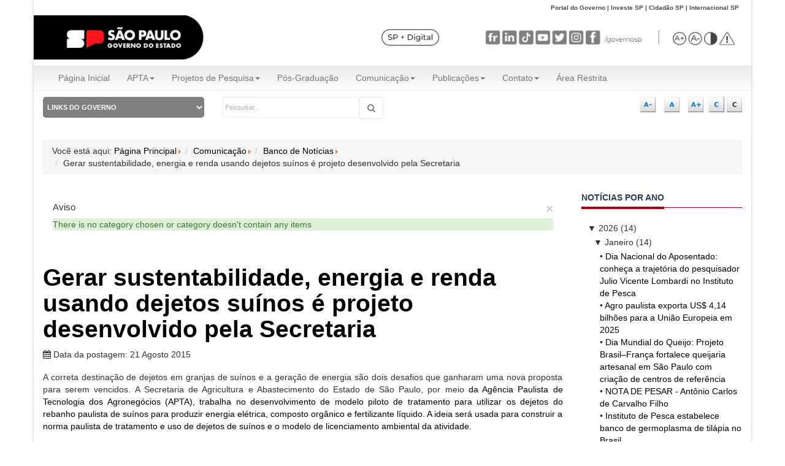

--- FILE ---
content_type: text/css
request_url: https://www.apta.sp.gov.br/modules/mod_lca/assets/css/style.css
body_size: 106
content:
li.lca {
	display:block;
	padding:0 0 0 10px;
	margin:0;
	background:transparent none !important
}
ul.lca {
	padding: 0 !important;
	margin: 3px 0 !important
}
span.lca {
	cursor:pointer;
	-moz-user-select: -moz-none;
	-khtml-user-select: none;
	-webkit-user-select: none;
	-ms-user-select: none;
	user-select: none;
}
span.lca span {
	font-family: arial
}
img.lca {
	border:0;
	padding:0
}

--- FILE ---
content_type: text/css
request_url: https://apta.sp.gov.br/templates/zo2_aptaregional2014/assets/zo2/css/custom.css
body_size: 6879
content:
/*Mapa dos pÃƒÂ³los Grande*/

div.custom ul#mapa-polo { 
position:relative;
list-style:none;
padding:0;
margin:0;
height:380px;
background:#fff url(../images/mapa-polos.png) no-repeat;
}

/*As regras para a (ÃƒÂ¢ncora) criam o efeito visual
para os bullets sobre o crÃƒÂ¢nio, 
sÃƒÂ£o os pontos clicÃƒÂ¡veis*/
div.custom ul#mapa-polo a {
position:absolute;
display:block;
text-decoration:none;
text-align:center;
color:#f00;
background: url("../images/estrela25px.png") no-repeat;
width: 25px;
height: 25px;
/*border:3px solid #f00;/*simula o 
quadradinho vermelho*/
}

/*As regras a seguir posicionam os 
bullets sobre o crÃƒÂ¢nio*/
div.custom ul#mapa-polo a.markpolo1{top:40px;left:225px;}
div.custom ul#mapa-polo a.markpolo2{top:90px;left:197px;}
div.custom ul#mapa-polo a.markpolo3{top:110px;left:169px;}
div.custom ul#mapa-polo a.markpolo4{left: 143px;top: 142px;}
div.custom ul#mapa-polo a.markpolo5{top:45px;left:320px;}
div.custom ul#mapa-polo a.markpolo6{top:86px;left:285px;}
div.custom ul#mapa-polo a.markpolo7{top:147px;left:278px;}
div.custom ul#mapa-polo a.markpolo8{top:180px;left:245px;}
div.custom ul#mapa-polo a.markpolo9{top:115px;left:397px;}
div.custom ul#mapa-polo a.markpolo10{top:115px;left:343px;}
div.custom ul#mapa-polo a.markpolo11{top:182px;left:344px;}
div.custom ul#mapa-polo a.markpolo12{top:230px;left:305px;}
div.custom ul#mapa-polo a.markpolo13{top:174px;left:412px;}
div.custom ul#mapa-polo a.markpolo14{top:226px;left:412px;}
div.custom ul#mapa-polo a.markpolo15{top:282px;left:350px;}
div.custom ul#mapa-polo a.markpolo16{top:200px;left:480px;}

div.custom ul#mapa-polo a span {display:none} /*esconde caixa tooltip*/

/*mostra e estiliza a caixa tooltip*/
div.custom ul#mapa-polo a.markpolo1:hover span, 
div.custom ul#mapa-polo a.markpolo2:hover span,  
div.custom ul#mapa-polo a.markpolo3:hover span,
div.custom ul#mapa-polo a.markpolo4:hover span,  
div.custom ul#mapa-polo a.markpolo5:hover span,  
div.custom ul#mapa-polo a.markpolo6:hover span, 
div.custom ul#mapa-polo a.markpolo7:hover span, 
div.custom ul#mapa-polo a.markpolo8:hover span, 
div.custom ul#mapa-polo a.markpolo9:hover span, 
div.custom ul#mapa-polo a.markpolo10:hover span, 
div.custom ul#mapa-polo a.markpolo11:hover span, 
div.custom ul#mapa-polo a.markpolo12:hover span, 
div.custom ul#mapa-polo a.markpolo13:hover span, 
div.custom ul#mapa-polo a.markpolo14:hover span, 
div.custom ul#mapa-polo a.markpolo15:hover span, 
div.custom ul#mapa-polo a.markpolo16:hover span{ 
width:160px; 
display:block;
position:absolute;
font:10px arial, verdana, helvetica, sans-serif; 
text-align:center;
padding:2px; 
border:1px solid #ccc;
background:#fff; 
color:#000;
text-decoration:none;
z-index: 999;
}
/*box model para browsers conformes*/
div.custom li>a.markpolo1:hover span, 
div.custom li>a.markpolo2:hover span,  
div.custom li>a.markpolo3:hover span, 
div.custom li>a.markpolo4:hover span,  
div.custom li>a.markpolo5:hover span, 
div.custom li>a.markpolo6:hover span, 
div.custom li>a.markpolo7:hover span, 
div.custom li>a.markpolo8:hover span, 
div.custom li>a.markpolo9:hover span, 
div.custom li>a.markpolo10:hover span, 
div.custom li>a.markpolo11:hover span, 
div.custom li>a.markpolo12:hover span, 
div.custom li>a.markpolo13:hover span, 
div.custom li>a.markpolo14:hover span, 
div.custom li>a.markpolo15:hover span, 
div.custom li>a.markpolo16:hover span{ 
width:148px;
}

/*posiciona as caixas tooltip*/
div.custom a.markpolo1:hover {border:none;top:70px;left:185px;}
div.custom a.markpolo2:hover {border:none;top:70px;left:185px;}
div.custom a.markpolo3:hover {border:none;top:70px;left:185px;}
div.custom a.markpolo4:hover {border:none;top:70px;left:185px;}
div.custom a.markpolo5:hover {border:none;top:70px;left:185px;}
div.custom a.markpolo6:hover {border:none;top:70px;left:187px;}
div.custom a.markpolo7:hover {border:none;top:70px;left:187px;}
div.custom a.markpolo8:hover {border:none;top:70px;left:187px;}
div.custom a.markpolo9:hover {border:none;top:70px;left:187px;}
div.custom a.markpolo10:hover {border:none;top:70px;left:187px;}
div.custom a.markpolo11:hover {border:none;top:70px;left:187px;}
div.custom a.markpolo12:hover {border:none;top:70px;left:187px;}
div.custom a.markpolo13:hover {border:none;top:70px;left:187px;}
div.custom a.markpolo14:hover {border:none;top:70px;left:187px;}
div.custom a.markpolo15:hover {border:none;top:70px;left:187px;}
div.custom a.markpolo16:hover {border:none;top:70px;left:187px;}

/*Mapa dos pÃƒÂ³los pequeno*/

div.custom ul#mapa-polo-peq { 
position:relative;
list-style:none;
padding:0;
margin:0;
width: 270px;
height:206px;
background:transparent url(../images/mapa-polos-peq.png) no-repeat;
}

/*As regras para a (ÃƒÂ¢ncora) criam o efeito visual
para os bullets sobre o crÃƒÂ¢nio, 
sÃƒÂ£o os pontos clicÃƒÂ¡veis*/
div.custom ul#mapa-polo-peq a {
position:absolute;
display:block;
text-decoration:none;
text-align:center;
color:#f00;
background: url("../images/estrela20px.png") no-repeat;
width: 20px;
height: 20px;
/*border:3px solid #f00;/*simula o 
quadradinho vermelho*/
}
/*As regras a seguir posicionam os 
bullets sobre o crÃƒÂ¢nio*/
div.custom ul#mapa-polo-peq a.markpolo1{top:20px;left:80px;}
div.custom ul#mapa-polo-peq a.markpolo2{top:47px;left:70px;}
div.custom ul#mapa-polo-peq a.markpolo3{top:54px;left:47px;}
div.custom ul#mapa-polo-peq a.markpolo4{left: 40px;top: 78px;}
div.custom ul#mapa-polo-peq a.markpolo5{top:22px;left:131px;}
div.custom ul#mapa-polo-peq a.markpolo6{top:43px;left:109px;}
div.custom ul#mapa-polo-peq a.markpolo7{top:74px;left:106px;}
div.custom ul#mapa-polo-peq a.markpolo8{top:90px;left:87px;}
div.custom ul#mapa-polo-peq a.markpolo9{top:44px;left:170px;}
div.custom ul#mapa-polo-peq a.markpolo10{top:57px;left:144px;}
div.custom ul#mapa-polo-peq a.markpolo11{top:91px;left:148px;}
div.custom ul#mapa-polo-peq a.markpolo12{top:124px;left:124px;}
div.custom ul#mapa-polo-peq a.markpolo13{top:85px;left:182px;}
div.custom ul#mapa-polo-peq a.markpolo14{top:119px;left:179px;}
div.custom ul#mapa-polo-peq a.markpolo15{top:148px;left:148px;}
div.custom ul#mapa-polo-peq a.markpolo16{top:100px;left:222px;}

div.custom ul#mapa-polo-peq a span {display:none} /*esconde caixa tooltip*/

/*mostra e estiliza a caixa tooltip*/
div.custom ul#mapa-polo-peq a.markpolo1:hover span, 
div.custom ul#mapa-polo-peq a.markpolo2:hover span,  
div.custom ul#mapa-polo-peq a.markpolo3:hover span,
div.custom ul#mapa-polo-peq a.markpolo4:hover span,  
div.custom ul#mapa-polo-peq a.markpolo5:hover span,  
div.custom ul#mapa-polo-peq a.markpolo6:hover span, 
div.custom ul#mapa-polo-peq a.markpolo7:hover span, 
div.custom ul#mapa-polo-peq a.markpolo8:hover span, 
div.custom ul#mapa-polo-peq a.markpolo9:hover span, 
div.custom ul#mapa-polo-peq a.markpolo10:hover span, 
div.custom ul#mapa-polo-peq a.markpolo11:hover span, 
div.custom ul#mapa-polo-peq a.markpolo12:hover span, 
div.custom ul#mapa-polo-peq a.markpolo13:hover span, 
div.custom ul#mapa-polo-peq a.markpolo14:hover span, 
div.custom ul#mapa-polo-peq a.markpolo15:hover span, 
div.custom ul#mapa-polo-peq a.markpolo16:hover span{ 
width:140px; 
display:block;
position:absolute;
font:10px arial, verdana, helvetica, sans-serif; 
text-align:center;
padding:2px; 
border:1px solid #ccc;
background:#fff; 
color:#000;
text-decoration:none;
z-index: 999;
}
/*box model para browsers conformes*/
div.custom ul#mapa-polo-peq li>a.markpolo1:hover span, 
div.custom ul#mapa-polo-peq li>a.markpolo2:hover span,  
div.custom ul#mapa-polo-peq li>a.markpolo3:hover span, 
div.custom ul#mapa-polo-peq li>a.markpolo4:hover span,  
div.custom ul#mapa-polo-peq li>a.markpolo5:hover span, 
div.custom ul#mapa-polo-peq li>a.markpolo6:hover span, 
div.custom ul#mapa-polo-peq li>a.markpolo7:hover span, 
div.custom ul#mapa-polo-peq li>a.markpolo8:hover span, 
div.custom ul#mapa-polo-peq li>a.markpolo9:hover span, 
div.custom ul#mapa-polo-peq li>a.markpolo10:hover span, 
div.custom ul#mapa-polo-peq li>a.markpolo11:hover span, 
div.custom ul#mapa-polo-peq li>a.markpolo12:hover span, 
div.custom ul#mapa-polo-peq li>a.markpolo13:hover span, 
div.custom ul#mapa-polo-peq li>a.markpolo14:hover span, 
div.custom ul#mapa-polo-peq li>a.markpolo15:hover span, 
div.custom ul#mapa-polo-peq li>a.markpolo16:hover span{ 
width:148px;
}

/*posiciona as caixas tooltip*/
div.custom ul#mapa-polo-peq a.markpolo1:hover{top:20px;left:80px;}
div.custom ul#mapa-polo-peq a.markpolo2:hover{top:47px;left:70px;}
div.custom ul#mapa-polo-peq a.markpolo3:hover{top:54px;left:47px;}
div.custom ul#mapa-polo-peq a.markpolo4:hover{left: 40px;top: 78px;}
div.custom ul#mapa-polo-peq a.markpolo5:hover{top:22px;left:111px;}
div.custom ul#mapa-polo-peq a.markpolo6:hover{top:43px;left:109px;}
div.custom ul#mapa-polo-peq a.markpolo7:hover{top:74px;left:106px;}
div.custom ul#mapa-polo-peq a.markpolo8:hover{top:90px;left:87px;}
div.custom ul#mapa-polo-peq a.markpolo9:hover{top:44px;left:110px;}
div.custom ul#mapa-polo-peq a.markpolo10:hover{top:57px;left:104px;}
div.custom ul#mapa-polo-peq a.markpolo11:hover{top:91px;left:110px;}
div.custom ul#mapa-polo-peq a.markpolo12:hover{top:124px;left:104px;}
div.custom ul#mapa-polo-peq a.markpolo13:hover{top:85px;left:112px;}
div.custom ul#mapa-polo-peq a.markpolo14:hover{top:119px;left:110px;}
div.custom ul#mapa-polo-peq a.markpolo15:hover{top:148px;left:110px;}
div.custom ul#mapa-polo-peq a.markpolo16:hover{top:100px;left:110px;}

/*alteraÃƒÂ§ÃƒÂµes template geral*/
.logo_normal img {
    width: 100% !important;
    height: 100% !important;
}
#zo2-header {
    padding: 0;
}
section.col-md-2.visible-xs.visible-sm.visible-md.visible-lg.col-sm-3.col-xs-10.mobile-logo {
    top: -32px;
}
.navbar-default .navbar-collapse, .navbar-default .navbar-form {
    border-color: #e7e7e7;
    background: #AA0012;
    border-radius: 5px;
}
nav.zo2-menu .navbar-nav ul.mega-nav li a {
    color: #fff;
}
nav.zo2-menu .navbar-nav > li >a {
    color: #ffffff;
    font-size: 14px;
}
.nav>li>a {
    position: relative;
    display: block;
    padding: 10px 10px;
}
/*.zo2-megamenu .mega > .mega-dropdown-menu .mega-dropdown-inner {
     border-top: 1px solid #FFF; 
    background-color: #AA0012;
    -webkit-box-shadow: 0 0 7px rgba(0,0,0,0.07);
    -moz-box-shadow: 0 0 7px rgba(0,0,0,0.07);
    box-shadow: 0 0 7px rgba(0,0,0,0.07);
    margin-top: 0;
}
nav.zo2-menu .navbar-nav ul.mega-nav li a:hover, nav.zo2-menu .navbar-nav ul.mega-nav li a:active, nav.zo2-menu .navbar-nav ul.mega-nav li a:focus {
    color: #D6D6D6 !important;
}
nav.zo2-menu .navbar-nav ul.mega-nav li a:hover,
nav.zo2-menu .navbar-nav ul.mega-nav li a:active,
nav.zo2-menu .navbar-nav ul.mega-nav li a:focus {
  color: #D6D6D6 !important;
}
span.dropdown-toggle {
    color: #ffffff;
    font-size: 14px;
    line-height: 20px;
}
.dropdown-toggle:hover,
.dropdown-toggle:active,
.dropdown-toggle:focus {
  color: #D6D6D6 !important;
}
.zo2-megamenu .dropdown-menu .mega-nav > li a:before {
    display: none;
}
*/
#zo2-bottom2 {
    background-color: transparent;
    color: #000;
    padding: 50px 0;
} 
#zo2-bottom2 a {
    color: rgb(0, 51, 153);
    font-size:14px;
}
.koowa .mod_docman ul li .koowa_header .label {
     display: none;
}
.btn-primary {
    color: #fff;
    background-color: #999999;
    border-color: #999999;
}
.btn-primary:hover, .btn-primary:focus, .btn-primary:active, .btn-primary.active, .open .dropdown-toggle.btn-primary {
    color: #fff;
    background-color: #555;
    border-color: #999999;
}
.accordion-inner li {
    padding: 5px;
}
#pesquisa-lateral a.accordion-toggle {
    background-color: #D6D6D6;
    border-radius: 2px;
    padding: 5px;
}
.accordion-group {
    padding: 10px;
}
.pagination>.active>a, .pagination>.active>span, .pagination>.active>a:hover, .pagination>.active>span:hover, .pagination>.active>a:focus, .pagination>.active>span:focus {
    z-index: 2;
    color: #fff;
    background-color: #AA0012;
    border-color: #AA0012;
    cursor: default;
}
.pagination li.active span {
    background-color: #AA0012;
    color: #fff;
}
.blog .article_content .article_icon {
    background: #AA0012;
}

.blog .article_content {
    border-top: 3px solid #AA0012;
}
.nn_sliders.accordion>.accordion-group.active>.accordion-heading>a.accordion-toggle {
    background-color: #f8f8f8;
    color: #AA0012;
    
}

#mod-finder-searchform.form-search button {
    width:40px; 
    height:36px; 
    border:0; 
    margin:0;
    border: 1px solid #DFDFDF;
    color: grey;
    cursor:pointer;
    top: 0;
    right: 0;
  text-indent: 0;
  background: #fff;
 }


.finder.pesquisa-site {
    width: 100%;
}
#mod-finder-searchform.form-search input.input-medium {
    width: 85%;
    padding: 10px 3px;
  border-radius: 5px;

}
* { margin:0; padding:0; }
body { margin:0; padding:0; font-family: Verdana, Geneva, sans-serif; font-size:12px; color:#333; }
.clear { clear:both; }
img { border:0; }
.zeraMarginRight { margin-right:0px !important; }
.zeraBorder { border:0px !important; }
a { text-decoration:none; color:#383938; }
a:hover { color:#5f5f5e; text-decoration:none; }

.fontBold { font-weight:bold !important; }

#container { width:100%; margin:0 auto; }

/*============= HEADER ==============*/

#header {width:100%;float:left;margin-bottom: 10px; }

#barraHeader {
    width: 100%;
    float: left;
    color: #fff;
    margin-top: -40px;
    margin-bottom: 20px;
}
#barraHeader #bandeira { width:137px; height:103px; float:left; margin:-19px 0 0 0; }
#barraHeader #textos { width:630px; float:left; margin:24px 0 0 0; }
#barraHeader #textos h1 {
    font-size: 1.6em;
    font-weight: bold;
    margin-top: 0;
    color: #fff;
}   
#barraHeader #logo_governo { width:154px; height:51px; float:right; margin:23px 17px 0 0; }

/*============= HEADER + CIMA ==============*/

#header #contHeader {width:100%;height:25px;float:left;margin:0 0 10px 0;color:#4b4b4b;font-size:10px;font-weight:bold;}
#header #contHeader ul {width:100%;height:25px;list-style:none;text-align:right;padding-right: 20px;}
#header #contHeader ul li {height:25px;line-height:25px;display:inline;list-style:none;font-weight: bold;/* padding-right: 20px; */}
#header #contHeader ul li a { text-decoration:none; color:#4b4b4b; }

/*============= HEADER + MENU ==============*/

#header #menu { width:100%; height:50px; float:left; background:url(../images/bg_menu.jpg); }
#header #menu ul { width:958px; list-style:none; float:left; border:1px solid #dddddd; }
#header #menu ul li { border-right:1px solid #dddddd; float:left; font-size:11px; color:#383838; padding:0 57.9px; margin:0; height:50px; line-height:50px; text-align:center; }
#header #menu ul li:hover { background:#eee; }
#header #menu ul li a { padding:0; text-decoration:none; font-weight:bold; color:#383838; display:block; }

/*============= BARRA ACESSIBILIDADE ==============*/

#header #barraAcessibilidade { width:100%; height:40px; margin:0px 0 0 0; padding:0; float:left; }
#header #barraAcessibilidade #divCadeirante { width:300px; height:38px; line-height:36px; float:left; padding:0; text-align:left; font-size:14px; font-weight:bold; color:#9e9e9e; }
#header #barraAcessibilidade #divCadeirante img { margin:5px 10px 0 0; float:left; }

#header #barraAcessibilidade #divFuncAcess { width:190px; float:left; margin:6px 0 0 225px; }
#header #barraAcessibilidade #divFuncAcess a { width:30px; height:30px; float:left; margin-right:5px; cursor:pointer; }

#header #barraAcessibilidade #linksGoverno { border:0; width:100%; padding:10px 3px; *height:36px; *line-height:-36px; color:#fff; font-weight:bold; font-size:11px; text-align:left; float:left; margin:0 15px 0 0; background:#808080 !important;    border-radius: 5px;
 }

#header #barraAcessibilidade #divBusca { width:224px; height:36px; float:left; margin:0; background: url(../images/bg_busca_header.jpg) no-repeat left; }
#header #barraAcessibilidade #divBusca #inputBusca { width:170px; height:30px; line-height:30px; border:0; margin:4px 0 0 14px; float:left; background:none; color:#929292; font-size:11px; }
#header #barraAcessibilidade #divBusca #btbusca { width:40px; height:36px; border:0; margin:0; background:url(../images/lupa.jpg) no-repeat; float:left; cursor:pointer; }

#header #barraAcessibilidade #headerRedes { float:right; margin:7px 0 0 0; }
#header #barraAcessibilidade #headerRedes img { float:left; margin-left:5px;  }
#footer {
    width: 100%;
    float: left;
    background-color: #f2f2f2;
    padding: 0;
    padding-top: 20px;
}
#footer #footerEnd {
    float: left;
    width: 390px;
    min-height: 48px;
    padding: 0 0 0 43px;
    margin: 10px 0 0px 10px;
    font-size: 12px;
    color: #4b4b4b;
    background: url(../images/icon_end_footer.png) no-repeat left top;
}
#footer #footerEnd h2 {
    margin-bottom: 5px;
    font-size: 14px;
    font-weight: bold;
}
#footer #validation {
    float: right;
    margin-right: 30px;
}
#barraAmarelaFooter {
    width: 100%;
    height: 80px;
    float: left;
    background: #015EAB;
}
#barraAmarelaFooter #bandeira {
    width: 137px;
    float: left;
    margin: -23px 0 0 0;
}
#barraAmarelaFooter #logo_governo {
    margin: 10px 25px 0 0;
    float: right;
}
.jfontsize-button {
    font: bold 12px arial;
    padding: 5px;
    border: none;
}
.jfontsize-button:hover {
    text-decoration: none;
    background: none;
    color: none;
    border: none;
}
@media (max-width: 767px){
nav.zo2-menu {
    background-color: transparent !important;
    border: none;
    min-height: inherit;

}
header#header_logo {
    width: 50%;
}
  #barraHeader {
    margin-top: -40px;
}
  #footer #footerEnd {
    width: 100%;
  }
#barraAmarelaFooter #logo_governo {
    width: 50%;
}
  img.logo_apata {
    width: 65px;
    height: auto;
    text-align: center;
     margin-right: 0px !important; 
}
img.logo_governo {
    width: 90px;
}
body .mobile-logo {
    float: left;
}
  #mod-finder-searchform.form-search button {
    position: relative;
 }
}
body.highcontrast .container,
body.highcontrast fieldset, 
body.highcontrast .article_content,
body.highcontrast .table-striped>tbody>tr:nth-child(odd)>td, .table-striped>tbody>tr:nth-child(odd)>th {
    background: #383838;
    color: #fff !important;
}
body.highcontrast a,body.highcontrast #header #contHeader ul li a,
body.highcontrast .table-striped>tbody>tr:nth-child(odd)>td, .table-striped>tbody>tr:nth-child(odd)>th {

    color: #fff !important;
}
.highcontrast a, {
    color: #F8C71D;
}
/*.highcontrast .navbar-default .navbar-collapse, .navbar-default .navbar-form {
background: #383838;
   border: 1px solid #F8C71D;
}
.highcontrast nav.zo2-menu .navbar-nav > li:hover {
   background: #383838;
}
.highcontrast nav.zo2-menu .navbar-nav ul.mega-nav li a:hover, nav.zo2-menu .navbar-nav ul.mega-nav li a:active, nav.zo2-menu .navbar-nav ul.mega-nav li a:focus {
    color: #AA0012;
    background: #383838;
    border-color: #F8C71D;
}
.highcontrast .zo2-megamenu .mega > .mega-dropdown-menu .mega-dropdown-inner {
    border-top: none;
    background-color: #383838;
    -webkit-box-shadow: 0 0 7px rgba(0,0,0,0.07);
    -moz-box-shadow: 0 0 7px rgba(0,0,0,0.07);
    box-shadow: 0 0 7px rgba(0,0,0,0.07);
    margin-top: 0;
}
body.highcontrast .zo2-megamenu .mega-nav > li, .zo2-megamenu .dropdown-menu .mega-nav > li {
    list-style: none;
    margin-left: 0;
    border: 1px solid #F8C71D;
}
body.highcontrast .nav>li>a:hover, .nav>li>a:focus {
    text-decoration: none;
    background-color: #383838;
    border: 1px;
}*/
body.highcontrast .mod_events_latest_first, body.highcontrast .mod_events_latest {
    background-color: #383838;
}
body.highcontrast #footer #validation , body.highcontrast #footer #validation a {
  color: #4b4b4b;
}

section#acessible {
    margin-bottom: 20px;
    margin-top: 10px;
}
.jfontsize{
  float: right;
}
p.newsflash-title {
    margin: 5px 0;
}
img.logo_apata {
    height: 65px;
    text-align: center;
    margin-right: 100px;
    margin-top: -5px;
}
.searchmod-finder-searchform  button {
  float: right;
    width:40px; 
    height:36px; 
    border:0; 
    margin:0;
    border: 1px solid #DFDFDF;
    color: grey;
    cursor:pointer;
    top: 0;
    right: 0;
  text-indent: 0;
  background: #fff;
 }


.searchmod-finder-searchform  {
    width: 100%;
}
.searchmod-finder-searchform  input {
    width: 81%;
    padding: 10px 3px;
  border-radius: 5px;

}
h3.moduletitle{
    position: relative;
    margin: 0 0 20px;
    padding-bottom: 8px;
    text-transform: uppercase;
    border-bottom: 1px solid /*#E76D0B*/ #AA0012;
        font-size: 14px;
        font-weight: bold;
}

h3.moduletitle > span{
    width: auto;
    padding-bottom: 7px;
    border-bottom: 4px solid /*#E76D0B*/ #AA0012;
    color: color: #333;
}  
/*#zo2-bottom2 h3.moduletitle {
    width: auto;
    padding-bottom: 7px;
    border-bottom: 4px solid #E76D0B;
    color: color: #333;
}  */
section#menutopo-home {
    background: -webkit-linear-gradient(top, rgb(233, 233, 233) 00%, rgb(255, 255, 255) 99%);
    background: -moz-linear-gradient(top, rgb(233, 233, 233) 00%, rgb(255, 255, 255) 99%);
    background: -o-linear-gradient(top, rgb(233, 233, 233) 00%, rgb(255, 255, 255) 99%);
    background: -ms-linear-gradient(top, rgb(233, 233, 233) 00%, rgb(255, 255, 255) 99%);
    background: -linear-gradient(top, rgb(233, 233, 233) 00%, rgb(255, 255, 255) 99%);
    border-color: #e7e7e7;
        padding-right: 10px;
    padding-left: 10px;
    border-radius: 4px;
        border-color: #e7e7e7;
            min-height: 40px!important;
                border: 1px solid transparent;
}

section#menutopo-home > li > a{
    font-size: 13px;
    color: #777;
}
section#menutopo-home > li > a:hover, section#menutopo > li > a:focus{
    color: #333;
    background-color: transparent;
}
#menu-lateral .nav > li {
    display: inline;
}
.sm {
    position: relative;
    z-index: 999;
}

    .sm, .sm ul, .sm li {
        display: block;
        list-style: none;
        margin: 0;
        padding: 0;
        line-height: normal;
        direction: ltr;
        text-align: left;
        -webkit-tap-highlight-color: rgba(0,0,0,0);
    }

.sm-rtl, .sm-rtl ul, .sm-rtl li {
    direction: rtl;
    text-align: right;
}

.sm > li > h1, .sm > li > h2, .sm > li > h3, .sm > li > h4, .sm > li > h5, .sm > li > h6 {
    margin: 0;
    padding: 0;
}

.sm ul {
    display: none;
}

.sm li, .sm a {
    position: relative;
}

.sm a {
    display: block;
}

    .sm a.disabled {
        cursor: not-allowed;
    }

.sm:after {
    content: "\00a0";
    display: block;
    height: 0;
    font: 0px/0 serif;
    clear: both;
    visibility: hidden;
    overflow: hidden;
}

.sm, .sm *, .sm *:before, .sm *:after {
    -moz-box-sizing: border-box;
    -webkit-box-sizing: border-box;
    box-sizing: border-box;
}

.sm-simple {

}

    .sm-simple a, .sm-simple a:hover, .sm-simple a:focus, .sm-simple a:active {
        padding: 13px 20px;
        padding-right: 58px;
        color: #555555;
        font-weight: normal;
        line-height: 1.1em;
        text-decoration: none;
    }

        .sm-simple a.current {
            background: #555555;
            color: white;
        }

        .sm-simple a.disabled {
            color: #cccccc;
        }

        .sm-simple a span.sub-arrow {
            position: absolute;
            top: 50%;
            margin-top: -17px;
            left: auto;
            right: 4px;
            width: 34px;
            height: 34px;
            overflow: hidden;
            font: bold 14px/34px monospace !important;
            text-align: center;
            text-shadow: none;
            background: rgba(0, 0, 0, 0.08);
        }

        .sm-simple a.highlighted span.sub-arrow:before {
            display: block;
            content: '-';
        }

    .sm-simple li {
        border-top: 1px solid rgba(0, 0, 0, 0.05);
    }

    .sm-simple > li:first-child {
        border-top: 0;
    }

    .sm-simple ul {
        background: rgba(179, 179, 179, 0.1);
    }

        .sm-simple ul a, .sm-simple ul a:hover, .sm-simple ul a:focus, .sm-simple ul a:active {
            font-size: 14px;
            border-left: 8px solid transparent;
        }

        .sm-simple ul ul a,
        .sm-simple ul ul a:hover,
        .sm-simple ul ul a:focus,
        .sm-simple ul ul a:active {
            border-left: 16px solid transparent;
        }

        .sm-simple ul ul ul a,
        .sm-simple ul ul ul a:hover,
        .sm-simple ul ul ul a:focus,
        .sm-simple ul ul ul a:active {
            border-left: 24px solid transparent;
        }

        .sm-simple ul ul ul ul a,
        .sm-simple ul ul ul ul a:hover,
        .sm-simple ul ul ul ul a:focus,
        .sm-simple ul ul ul ul a:active {
            border-left: 32px solid transparent;
        }

        .sm-simple ul ul ul ul ul a,
        .sm-simple ul ul ul ul ul a:hover,
        .sm-simple ul ul ul ul ul a:focus,
        .sm-simple ul ul ul ul ul a:active {
            border-left: 40px solid transparent;
        }

@media (min-width: 768px) {
    /* Switch to desktop layout
  -----------------------------------------------
     These transform the menu tree from
     collapsible to desktop (navbar + dropdowns)
  -----------------------------------------------*/
    /* start... (it's not recommended editing these rules) */
    .sm-simple ul {
        position: absolute;
        width: 12em;
    }

    .sm-simple li {
        float: left;
    }

    .sm-simple.sm-rtl li {
        float: right;
    }

    .sm-simple ul li, .sm-simple.sm-rtl ul li, .sm-simple.sm-vertical li {
        float: none;
    }

    .sm-simple a {
        white-space: nowrap;
    }

    .sm-simple ul a, .sm-simple.sm-vertical a {
        white-space: normal;
        background: -webkit-linear-gradient(top, rgb(249, 249, 249) 00%, rgb(255, 255, 255) 99%);
        background: -moz-linear-gradient(top, rgb(249, 249, 249) 00%, rgb(255, 255, 255) 99%);
        background: -o-linear-gradient(top, rgb(249, 249, 249) 00%, rgb(255, 255, 255) 99%);
        background: -ms-linear-gradient(top, rgb(249, 249, 249) 00%, rgb(255, 255, 255) 99%);
        background: -linear-gradient(top, rgb(249, 249, 249) 00%, rgb(255, 255, 255) 99%);
        font-size: 14px;
        /* padding: 15px; */
        font-family: 'Arial', sans-serif;
        /* padding: 13px 4px 13px 10px !important; */
    }

    .sm-simple .sm-nowrap > li > a, .sm-simple .sm-nowrap > li > :not(ul) a {
        white-space: nowrap;
    }

    ul.menu-contato  {
        background: #eeeeee;
        font-size: 0.9em;
    }
    
    ul.menu-contato li {
        white-space: normal;
                background: -webkit-linear-gradient(top, rgb(249, 249, 249) 00%, rgb(255, 255, 255) 99%);
        background: -moz-linear-gradient(top, rgb(249, 249, 249) 00%, rgb(255, 255, 255) 99%);
        background: -o-linear-gradient(top, rgb(249, 249, 249) 00%, rgb(255, 255, 255) 99%);
        background: -ms-linear-gradient(top, rgb(249, 249, 249) 00%, rgb(255, 255, 255) 99%);
        background: -linear-gradient(top, rgb(249, 249, 249) 00%, rgb(255, 255, 255) 99%);
        padding: 13px 10px;
        border-top: 1px solid #eeeeee;
    }

    ul.menu-contato > li:first-child {
        border-top: 0px;
    }

    /*.sm li a[title~="Instituto"] {
        background: -webkit-linear-gradient(top, rgb(249, 249, 249) 00%, rgb(255, 255, 255) 99%);
        background: -moz-linear-gradient(top, rgb(249, 249, 249) 00%, rgb(255, 255, 255) 99%);
        background: -o-linear-gradient(top, rgb(249, 249, 249) 00%, rgb(255, 255, 255) 99%);
        background: -ms-linear-gradient(top, rgb(249, 249, 249) 00%, rgb(255, 255, 255) 99%);
        background: -linear-gradient(top, rgb(249, 249, 249) 00%, rgb(255, 255, 255) 99%);
    }*/

    /*.sm li a:hover[title~="Instituto"], a:focus[title~="Instituto"], a:active[title~="Instituto"] {
        background: #eeeeee;
    }*/

    /* ...end */
    .sm-simple {
        background: #fff;
    }

        .sm-simple a, .sm-simple a:hover, .sm-simple a:focus, .sm-simple a:active, .sm-simple a.highlighted {
            padding: 13px 10px;
            color: #555555;
        }

            .sm-simple a:hover, .sm-simple a:focus, .sm-simple a:active, .sm-simple a.highlighted {
                background: #eeeeee;
            }

            .sm-simple a.current {
                background: #555555;
                color: white;
            }

            .sm-simple a.disabled {
                background: white;
                color: #cccccc;
            }

            .sm-simple a.has-submenu {
                padding-right: 45px;
            }

            .sm-simple a span.sub-arrow {
                top: 50%;
                margin-top: -8px;
                right: 20px;
                width: 8px;
                height: 16px;
                font: 14px/16px monospace !important;
                background: transparent;
            }

            .sm-simple a.highlighted span.sub-arrow:before {
                display: none;
            }

        .sm-simple > li {
            border-top: 0;
            border-left: 1px solid #eeeeee;
        }

            .sm-simple > li:first-child {
                border-left: 0;
            }

        .sm-simple ul {
            background: white;
        }

            .sm-simple ul a {
                border: 0 !important;
            }

                .sm-simple ul a.has-submenu {
                    padding-right: 20px;
                }

                .sm-simple ul a span.sub-arrow {
                    right: auto;
                    margin-left: -12px;
                }

            .sm-simple ul > li {
                border-left: 0;
                border-top: 1px solid #eeeeee;
            }

                .sm-simple ul > li:first-child {
                    border-top: 0;
                }

        .sm-simple span.scroll-up,
        .sm-simple span.scroll-down {
            position: absolute;
            display: none;
            visibility: hidden;
            overflow: hidden;
            background: white;
            height: 20px;
        }

        .sm-simple span.scroll-up-arrow, .sm-simple span.scroll-down-arrow {
            position: absolute;
            top: -2px;
            left: 50%;
            margin-left: -8px;
            width: 0;
            height: 0;
            overflow: hidden;
            border-width: 8px;
            border-style: dashed dashed solid dashed;
            border-color: transparent transparent #555555 transparent;
        }

        .sm-simple span.scroll-down-arrow {
            top: 6px;
            border-style: solid dashed dashed dashed;
            border-color: #555555 transparent transparent transparent;
        }

        .sm-simple.sm-rtl a.has-submenu {
            padding-right: 20px;
            padding-left: 32px;
        }

        .sm-simple.sm-rtl a span.sub-arrow {
            right: auto;
            left: 20px;
        }

        .sm-simple.sm-rtl.sm-vertical a.has-submenu {
            padding: 11px 20px;
        }

        .sm-simple.sm-rtl.sm-vertical a span.sub-arrow {
            right: 20px;
            margin-right: -12px;
        }

        .sm-simple.sm-rtl > li:first-child {
            border-left: 1px solid #eeeeee;
        }

        .sm-simple.sm-rtl > li:last-child {
            border-left: 0;
        }

        .sm-simple.sm-rtl ul a.has-submenu {
            padding: 13px 20px;
        }

        .sm-simple.sm-rtl ul a span.sub-arrow {
            right: 20px;
            margin-right: -12px;
        }

        .sm-simple.sm-vertical a span.sub-arrow {
            margin-left: -12px;
        }

        .sm-simple.sm-vertical li {
            border-left: 0;
            border-top: 1px solid #eeeeee;
            font-size: 0.9em;
        }

        .sm-simple.sm-vertical > li:first-child {
            border-top: 0;
        }

#zo2-bottom2 h3.moduletitle {
    color: #2d3d51;
    font-size: 14px;
    font-weight: bold;
}
#menutopo-home li > a {
    font-size: 14px;
    color: #777;
    padding: 10px 14px;
    line-height: 20px;
    font-family: 'Arial', sans-serif;
}
  section#menutopo-home {
    margin-top: -32px;
}
#menu-lateral .module {
    margin-bottom: 20px;
}
.portfolio-item {
    margin-bottom: 10px;
}
.portfolio-item h5 {
    color: #E76D0B;
}
.portfolio-item img {
    border-radius: 0px !important;
}
.portfolio-item h4 {
 color: /*#E76D0B*/ rgb(0, 51, 153) !important;
    font-size: 12px;
    text-transform: uppercase;
    font-family: 'Arial', sans-serif;
    font-weight: bold;
    line-height: 12px !important;

}
body.boxed {
    background: none !important;
    color: rgb(51, 51, 51);
    font-family: 'Arial', sans-serif;
    line-height: 1.42857143;
    background-color: #fff;
    font-size: 14px;
}

body.article , body.category {
    font-size: 14px;
     font-family:'Arial', sans-serif
}
.module.info-tec {
    padding-top: 30px;
}
a {
    text-decoration: none;
    color: rgb(0, 51, 153);
}
.margT10 {
    margin-top: 10px;
}
.lof-ass .lof-description {
    bottom: 0px;
    left: 0px;
    width: 100%;
   max-width: 100%;
   /* padding: 30px;*/
}
nav.zo2-menu {
    background-color: transparent !important;
}
.navbar-default {
    background-color: transparent !important;

}
.navbar-default .navbar-collapse, .navbar-default .navbar-form {
    border-color: none;
    background: transparent !important;
    border-radius: none;
}
nav.zo2-menu .navbar-nav > li {
    padding: 0;

}
.navbar {
    margin-bottom: 0;

}
nav.zo2-menu .navbar-nav > li:hover {
        background-color: #eee !important;
}
nav.zo2-menu .navbar-nav > li.open{
       background-color: #eee !important;
}
#menutopo-home li > span {
    font-size: 13px;
    color: #777;
    padding: 10px 14px;
    line-height: 20px;
    font-family: 'Arial', sans-serif;
}
.module.botao-destaque {
    margin-right: 41px;
    margin-bottom: 40px;
}
@media (max-width: 767px){
  #barraHeader {
    margin-top: -30px !important;
}  
.offcanvas .sidebar-nav >ul >li.nav-active > a {
    background: none repeat scroll 0 0 #a82629;
    border-bottom: 1px solid rgba(0,0,0,0.2);
    color: #FFFFFF;
}
#zo2-bottom2 h3.moduletitle {
    color: #2d3d51;
    font-size: 14px;
    font-weight: bold;
}
}

.banner-rodape .djslider.djslider-default {
   /* height: 100px !important;*/
}
#djslider242 {
    height: 232px !important;
    margin-bottom:10px;
    }
    .cck_art_introtext {
    font-size: 0.9em;
    font-family: 'Arial', sans-serif;
    /* line-height: 10px !important; */
}
.item-image img {
    height: 185px;
}
.texto-destaque {
    font-size: 14px;
    text-align: justify;
    font-family: 'Arial', sans-serif;
}
input#cidade {
    width: 100%;
}
span.article_icon {
    display: none !important;
}
.items-leading >div {
    padding-bottom: 0px;
    margin-bottom: 0px;
}
.destaque-image img {
    width: 176px !important;
    margin-top: 19px;
    height: auto;
}
.destaque-intro-text .page-header {
    padding-bottom: 0px;
    /* font-size: 14px !important; */
    /* font-family: 'Arial', sans-serif; */
}
.destaque-intro-text h2 {
    margin-bottom: 0px;
}
.article-info dd {
    float: right;
    margin-left: 0;
    /* margin-right: 10px; */
    white-space: nowrap;
}
.destaque-intro-text .cck_art_introtext p, .destaque-intro-text .cck_art_introtext span, .destaque-intro-text .cck_art_introtext p, .destaque-intro-text .cck_art_introtext div{
    font-size: 14px !important;
    font-family: 'Arial', sans-serif !important;
    margin: 0px !important;
}
section#banner {
    margin-bottom: 20px;
}
.institutos  .addthis_inline_share_toolbox {
    DISPLAY: NONE;
}
.instituto-header .fa {
  transition: .3s transform ease-in-out;
}
/*.instituto-header .collapsed .fa {
  transform: rotate(0deg) !important;
}
*/
.instituto-header:not(.collapsed) .fa {
  transform: rotate(90deg);
}

.institutos .items-row {
    margin-bottom: 0px !important;
}
a.instituto-header h3 {
    font-size: 12px;
    font-weight: 300;
}
#jevents h1 {
    color: #000 !important;
    text-align: left;
    font-weight: bold;
    font-size: 275%;
}
.homepage .btn-small,.homepage .mod_events_latest_callink a {
    color: #003399;
    font-size: 14px;
    color: #fff !important;
    background-color: #428bca;
    border-color: #357ebd;
    padding:  10px;
    text-transform: uppercase;
  }
  .homepage .mod_events_latest_callink {
    margin-top: 20px;
}
  .item-page .article_content h1.singleItemTitle, .content-category h2, .page-header h1, .weblink-category h2, .singleItemTitle {
    color: #000 !important;
    text-align: left;
    font-weight: bold;
    font-size:275%;
}
  .item-pageservicos p, .institutos p ,.item-pageassessoria p strong{
    background: #fff !important;
  }
  .item-pageinformativos img{
    padding-right: 10px;
  }
  .content-categoryinfo-tec #categorylist_header_title,  .content-categoryinfo-tec #categorylist_header_date{
    display: none;
  }
  #jform_title, #jform_alias{
    width: 100% !important;
  }
#jevents_body div.event_legend_item {
    margin-right: 5px !important;
}
.content-categorynoticias h2 {
    font-weight: bold;
}
.content-categoryinfo-tec h2 {
    font-weight: bold;
}